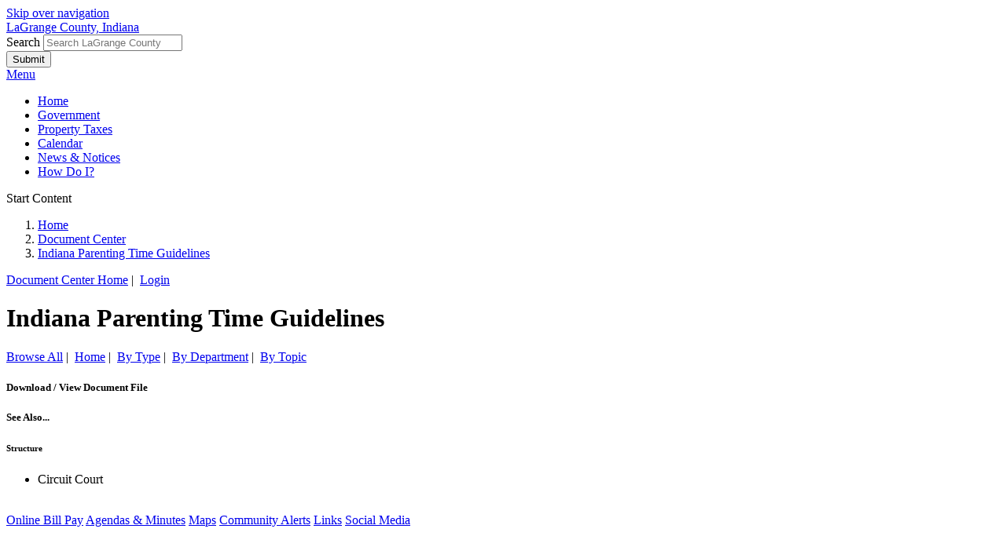

--- FILE ---
content_type: text/html; charset=ISO-8859-1
request_url: https://www.lagrangecounty.org/egov/apps/document/center.egov?view=detail&id=810
body_size: 4790
content:
<!DOCTYPE html>
<html xmlns="http://www.w3.org/1999/xhtml" lang="en" xml:lang="en">
	<head>
		<meta http-equiv="content-type" content="text/html; charset=utf-8" />
		<meta charset="utf-8">
		<meta name="robots" content="all" />
		<meta name="robots" content="index,follow" />
		<meta name="description" content="The official website of the LaGrange County, IN" />
		<meta name="keywords" content="LaGrange County, IN, LaGrange County, LaGrange County Indiana, county, government, town council, boards, building department, public safety, parks, public works" />
		<meta property="og:title" content="Indiana Parenting Time Guidelines">
		<meta property="og:description" content="" />
		<meta property="og:image" content="https://www.lagrangecounty.org/images/misc/social-logo.png" />
		<meta property="og:url" content="https://www.lagrangecounty.org/egov/apps/document/center.egov"/>
		<meta property="og:site_name" content="LaGrange County, Indiana" />
		<meta name="twitter:card" content="summary_large_image" />
		<meta name="twitter:image:alt" content="Indiana Parenting Time Guidelines">
		<meta name="viewport" content="width=device-width, initial-scale=1.0" />
		<meta http-equiv="X-UA-Compatible" content="IE=edge,chrome=1" />
		<title>Document Center / Indiana Parenting Time Guidelines /  LaGrange County, Indiana</title>
		<link rel="stylesheet" href="/include/css/styles.css" media="screen" />
		<link rel="stylesheet" href="/include/css/print.css" media="print" />
		<link rel="stylesheet" href="/include/css/top-nav-mm.css" media="screen" />
		<link rel="stylesheet" href="/include/fontawesome/all.min.css" />
		<link type="text/css" rel="stylesheet" href="/include/css/weather-icons.css" media="screen" />
		<link href="https://fonts.googleapis.com/css?family=Open+Sans:300,400,700" rel="preconnect stylesheet">
<link href="https://fonts.googleapis.com/css2?family=Merriweather:ital,wght@0,300;0,400;0,700;0,900;1,300;1,400;1,700;1,900&display=swap" rel="stylesheet">
		<!-- eGov Includes -->
			<script type="text/javascript" src="https://www.lagrangecounty.org/egov/include/js/6.2_egov_log.js"></script>
			<script type="text/javascript" src="https://www.lagrangecounty.org/egov/include/js/6.2_egov_cdn.js"></script>
			<script type="text/javascript" src="https://www.lagrangecounty.org/egov/include/js/6.2_egov.js"></script>
			<script type="text/javascript" src="https://www.lagrangecounty.org/egov/include/js/mootools-1.6.0-core.js"></script>
			<script type="text/javascript" src="https://www.lagrangecounty.org/egov/include/js/mootools-1.6.0-more.js"></script>
			<script type="text/javascript" src="https://www.lagrangecounty.org/egov/include/js/eGovDOM.js"></script>
			<script type="text/javascript" src="https://www.lagrangecounty.org/egov/include/js/general.js"></script>
			<script type="text/javascript" src="https://www.lagrangecounty.org/egov/include/js/browser.js"></script>
			<script type="text/javascript" src="https://www.lagrangecounty.org/egov/include/js/public.js"></script>
			<script type="text/javascript" src="https://www.lagrangecounty.org/egov/include/js/cookie.js"></script>
			<script type="text/javascript" src="https://www.lagrangecounty.org/egov/include/js/ajax.js"></script>
			<script type="text/javascript" src="https://www.lagrangecounty.org/egov/include/js/dates.js"></script>
			<script type="text/javascript" src="https://www.lagrangecounty.org/egov/include/js/vars.js"></script>
			<script type="text/javascript" src="https://www.lagrangecounty.org/egov/include/js/6.2_egov_ajax.js"></script>
			<script type="text/javascript" src="https://www.lagrangecounty.org/egov/include/js/6.2_egov_form.js"></script>
			<script type="text/javascript" src="https://www.lagrangecounty.org/egov/include/js/6.2_egov_message.js"></script>
			<script type="text/javascript" src="https://www.lagrangecounty.org/egov/include/js/6.2_egov_mfa.js"></script>
			<script type="text/javascript" src="https://www.lagrangecounty.org/egov/include/js/6.2_egov_validate.js"></script>
			<script type="text/javascript" src="https://www.lagrangecounty.org/egov/include/js/6.2_egov_ui.js"></script>
			<script type="text/javascript" src="https://www.lagrangecounty.org/egov/include/js/6.2_egov_payment.js"></script>
			<script type="text/javascript" src="https://www.lagrangecounty.org/egov/include/js/6.2_egov_postback.js"></script>
			<script type="text/javascript" src="https://www.lagrangecounty.org/egov/include/js/6.2_parse_full_name.js"></script>
			<script type="text/javascript" src="https://www.lagrangecounty.org/egov/include/js/cleave.min.js"></script>
			<script type="text/javascript" src="https://www.lagrangecounty.org/egov/include/js/cleave-phone.i18n.js"></script>
			<script type="text/javascript" src="https://www.lagrangecounty.org/egov/include/js/tooltip.min.js"></script>
			<link rel="stylesheet" type="text/css" href="https://www.lagrangecounty.org/egov/include/css/egov_error.css" />
			<link rel="stylesheet" type="text/css" href="https://www.lagrangecounty.org/egov/include/css/public_common.css" />
			<link rel="stylesheet" type="text/css" href="https://www.lagrangecounty.org/egov/include_c/css/public_common_colors.css" />
			<link rel="stylesheet" type="text/css" href="https://www.lagrangecounty.org/egov/include/css/public_app_account.css" />
			<link rel="stylesheet" type="text/css" href="https://www.lagrangecounty.org/egov/include/css/public_common_detail.css" />
			<link rel="stylesheet" type="text/css" href="https://www.lagrangecounty.org/egov/include/css/public_app_document.css" />
			<link rel="stylesheet" type="text/css" href="https://www.lagrangecounty.org/egov/include/css/egov_default.css" />
			<link rel="stylesheet" type="text/css" href="https://www.lagrangecounty.org/egov/include/css/egov_tooltip.css" />
			<link rel="stylesheet" type="text/css" href="https://www.lagrangecounty.org/egov/include/css/6.2_common.css" />
			<link rel="stylesheet" type="text/css" href="https://www.lagrangecounty.org/egov/include/css/6.2_message_dialog.css" />
			<link rel="stylesheet" type="text/css" href="https://www.lagrangecounty.org/egov/include/css/6.2_public_payment_form.css" />
			<link rel="stylesheet" type="text/css" href="https://www.lagrangecounty.org/egov/include/css/6.2_flexboxgrid.min.css" />
			<link rel="stylesheet" type="text/css" href="https://www.lagrangecounty.org/egov/include/css/6.2_tooltip.css" />
			<link rel="stylesheet" type="text/css" href="https://www.lagrangecounty.org/egov/include/fontawesome/css/all.min.css" />
			<link rel="stylesheet" type="text/css" href="https://www.lagrangecounty.org/egov/include/css/6.2_mfa.css" />
		<script type="text/javascript">
			var eGov_mapDefault = {
				latitude: 41.6289,
				longitude: -85.3963,
				zoom: 14
			};
		</script>
			<script type="text/javascript" language="javascript">
				window.addEvent(
					'domready',
					function ()
					{
						/* Javascript Logging */
						eGov_log = new eGov_logClass();
						window.addEventListener('error', eGov_log.error);
					}
				);
			</script>
		<!-- /eGov Includes -->
		<!--
<script type="text/javascript" src="/include/js/mootools-1.3.2-core.js"></script>
<script type="text/javascript" src="/include/js/mootools-1.3.2-more.js"></script>
-->
<script type="text/javascript" src="/include/js/mootools-core-1.6.0.js"></script>
<script type="text/javascript" src="/include/js/mootools-more-1.6.0.js"></script>
		<script src="/include/js/scroll-spy-min.js"></script>
		<script src="/include/js/drop-down-menu-mm.js"></script>
		<script src="/include/js/top-nav-mm.js"></script>
		<script src="/include/js/utilities.js"></script>
		<link rel="apple-touch-icon" sizes="180x180" href="/images/favicons/apple-touch-icon.png">
		<link rel="icon" type="image/png" sizes="32x32" href="/images/favicons/favicon-32x32.png">
		<link rel="icon" type="image/png" sizes="16x16" href="/images/favicons/favicon-16x16.png">
		<link rel="manifest" href="/images/favicons/site.webmanifest">
		<link rel="mask-icon" href="/images/favicons/safari-pinned-tab.svg" color="#266615">
		<link rel="shortcut icon" href="/images/favicons/favicon.ico">
		<meta name="msapplication-TileColor" content="#266615">
		<meta name="msapplication-config" content="/images/favicons/browserconfig.xml">
		<meta name="theme-color" content="#ffffff">
		<!-- Global site tag (gtag.js) - Google Analytics -->
		<script async src="https://www.googletagmanager.com/gtag/js?id=G-HG24P3P2LZ"></script>
		<script>
		  window.dataLayer = window.dataLayer || [];
		  function gtag(){
		  	dataLayer.push(arguments);
		  }
		  gtag('js', new Date());
		  gtag('config', 'G-HG24P3P2LZ');
		</script>
	</head>
	<body class="bodySecondary bodyApps" >
		<!-- header -->
		<a class="skipLink" href="#startcontent">Skip over navigation</a>
		<header class="header clearfix" role="banner">
			<div class="wrap">
	<div class="header">
		<div class="logo">
			<div>
				<div class="siteTitle" id="siteLogo"><a href="/">LaGrange County, Indiana</a></div>
			</div>
		</div>
		<div class="headerElements">
			<!-- searchBar -->
			<div class="searchBar">
				<div class="searchWrapper">
					<form class="searchForm" method="post" id="eGovQuickSearch" action="/egov/apps/search.egov" role="search">
						<input type="hidden" name="view" value="basic" id="view" />
						<input type="hidden" name="act" value="result" id="act" />
						<input type="hidden" name="page" value="1" id="page" />
						<div class="searchInputWrapper">
							<label for="eGov_searchTerms">Search</label>
							<input name="eGov_searchTerms" id="eGov_searchTerms" class="searchInput" type="search" spellcheck="true" placeholder="Search LaGrange County">
						</div>
						<button name="eGov_buttonSearchSubmit" id="eGov_buttonSearchSubmit" class="searchSubmit" type="submit"><i class="far fa-search"></i><span class="hiddenText">Submit</span></button>
					</form>
				</div>
			</div><!-- /searchBar -->
			<!-- navigation -->
			<div class="mainNav">
				<div id="navPositioner">
					<div id="nav" class="clearfix">		
						<div id="menuToggleContainer"><a href="#" id="menuToggle" title="Toggle Menu">Menu</a></div>
						<div id="topNavContainer">
							<nav id="menuContainer" role="navigation">
								<ul id="topNav">
									<li id="homeItem"><a href="/" class="topLevel dark">Home</a></li>
									<li id="goveItem"><a href="/government" class="topLevel">Government</a></li>
									<li id="propItem"><a href="https://pay.paygov.us/EndUser/ParcelSearch.aspx?ttid=10838" target="_blank" class="topLevel">Property Taxes</a></li>
									<li id="calItem"><a href="/egov/apps/events/calendar.egov?view=home&eGov_special=Clear+Search" class="topLevel">Calendar</a></li>
									<li id="newsItem"><a href="/egov/apps/document/center.egov?view=browse&eGov_searchType=4?view=home&eGov_special=Clear+Search" class="topLevel">News &amp; Notices</a></li>
									<li id="howItem"><a href="/category/?categoryid=7" class="topLevel">How Do I?</a></li>
								</ul>
							</nav>
						</div>
					</div>
				</div>
			</div>
			<!-- /navigation -->
				</div>
			</div>
		</div>
		</header>
		<a name="startcontent" class="skipLink">Start Content</a>
		<!-- /header -->
		<div class="secondaryHeaderContainer">
			<div class="secondaryHeader"></div>
		</div>
		<div class="interiorContent">
				<div class="wrap clearfix">
				<div class="secondaryColumns">
					<div class="secondaryColumnsInner">
						<div class="column1" role="main">
							<!-- breadcrumbs -->
							<div class="breadcrumbs">
								<nav class="breadcrumbsInner" aria-label="Breadcrumb">
									<ol>
										<li>
											<a href="/" class="bread">Home</a>
										</li>
										<li><a href="/egov/apps/document/center.egov">Document Center</a>
										<li><a href="/egov/apps/document/center.egov" aria-current="page">Indiana Parenting Time Guidelines</a></li>
									</ol>
								</nav>
							</div>
							<!-- /breadcrumbs -->
							<div id="eGov_content">
		<!-- account settings and login -->
			<div id="eGov_cartLoginAccount">
				<a href="/egov/apps/document/center.egov" title="Document Center Home">Document Center Home</a>&nbsp;|&nbsp;
					<a class="eGov_linkAccount" href="./center.egov?view=login" title="login">Login</a>
			</div>
		<!-- /account settings and login -->
			<h1 class="sectionTitle">Indiana Parenting Time Guidelines</h1>
				<div id="eGov_applicationSubNavigation">
						<a class="eGov_linkAppNav" href="./center.egov?view=browse;">Browse All</a>&nbsp;|&nbsp;
						<a class="eGov_linkAppNav" href="./center.egov?view=home;">Home</a>&nbsp;|&nbsp;
						<a class="eGov_linkAppNav" href="./center.egov?view=group;group=type">By Type</a>&nbsp;|&nbsp;
						<a class="eGov_linkAppNav" href="./center.egov?view=group;group=structure">By Department</a>&nbsp;|&nbsp;
						<a class="eGov_linkAppNav" href="./center.egov?view=group;group=topic">By Topic</a>
				</div>
		<div id="eGov_introSearch">
		</div>
	<div id="eGov_applicationContent">
<div class="eGov_publicDetailFloatContainer clearfix">
	<!-- begin file types -->
	<div id="eGov_publicDetailFileStats">
		<h5 class="eGov_publicSolidHeader">Download / View Document File</h5>
	</div>
	<!-- end file types -->
	<!-- begin classification -->
	<div id="eGov_publicDetailClassification">
		<h5 class="eGov_publicSolidHeader">See Also...</h5>
			<h6 class="eGov_publicSolidSubHeader">Structure</h6>
			<ul class="eGov_publicListNoBullets">	
				<li>Circuit Court</li>
			</ul>
		<br />
		<!--
			<h6 class="eGov_publicSolidSubHeader">Categories</h6>
			<ul class="eGov_publicListNoBullets">	
			</ul>
		-->
	</div>
	<!-- end classification -->
</div>
</div>
</div>
						</div>
						<div class="column2" role="aside">
							<div class="serviceIconsContainer">
	<div class="serviceIcons">
		<a href="https://pay.paygov.us/EndUser/LocationCode.aspx"><span class="fal fa-fw fa-credit-card" aria-hidden="true"></span><span>Online Bill Pay</span></a>
		<a href="/egov/apps/document/center.egov?view=browse&eGov_searchType=11&eGov_searchType=12"><span class="fal fa-fw fa-list" aria-hidden="true"></span><span>Agendas &amp; Minutes</span></a>
		<a href="https://beacon.schneidercorp.com" target="_blank"><span class="fal fa-fw fa-map-marked-alt" aria-hidden="true"></span><span>Maps</span></a>
		<a href="http://local.nixle.com/" target="_blank"><span class="fal fa-fw fa-bullhorn" aria-hidden="true"></span><span>Community Alerts</span></a>
		<a href="/egov/apps/document/center.egov?view=browse&eGov_searchType=5&eGov_searchDepartment=Clear&eGov_searchSubmit=Search"><span class="fal fa-fw fa-link" aria-hidden="true"></span><span>Links</span></a>
		<a href="/topic/index.php?topicid=39&structureid=1"><span class="fal fa-fw fa-desktop" aria-hidden="true"></span><span>Social Media</span></a>
	</div>
</div>
						</div>
					</div>
				</div>
			</div>
		</div>
		<!-- contact -->
		<div class="contactSecondary">
			<div class="wrap">
				<div>
					<img src="/images/footer/footer-logo.png" alt="LaGrange County, IN" id="footerLogo" />
				</div>
				<div class="homeColumns33">
					<div>
						<div>
							<h2>Courthouse</h2>
							<p>
								105 N Detroit St., LaGrange, IN 46761<br>260-499-6300
							</p>
						</div>
						<div>
							<h2>Office Building</h2>
							<p>
								114 W Michigan St., LaGrange, IN 46761<br>260-499-6300
							</p>
						</div>
						<div>
							<h2>Justice Building</h2>
							<p>
								105 N High St., LaGrange, IN 46761<br>260-499-6300
							</p>
						</div>
					</div>
				</div>
			</div>
		</div>
		<!-- /contact -->
		<!-- footer -->
		<footer class="footer">
			<div class="wrap clearfix">
				<div class="footerColumn clearfix">
					<p>
						&copy; 2026&nbsp;<a href="/">LaGrange County, Indiana</a>
					</p>
					<ul>
						<li><a href="/privacy">Privacy Policy</a></li>
						<li><a href="/accessibility">Accessibility Statement</a></li>
						<li><a href="/terms">Terms of Use</a></li>
					</ul>
				</div>
				<div class="footerColumn">
					<img src="/images/footer/core-logo-b.png" alt="CORE Business Technologies" id="coreLogo" />
			<p>Site Design and Content Management by <br><a href="https://www.corebt.com" rel="nofollow">CORE Business Technologies</a></p>
				</div>
			</div>
		</footer>
		<!-- /footer -->
				<div id="eGov_messageDialog" class="egov-message-dialog" style="display: none;">
				<div id="eGov_messageDialogContent" class="egov-message-dialog-content">
					<div id="eGov_messageDialogHeader" class="egov-message-dialog-header">
						<span id="eGov_messageDialogTitleClose" class="egov-message-dialog-close"><i class="fal fa-window-close" title="Close window"></i><i class="fas fa-window-close" title="Close window"></i></span>
						<h2 id="eGov_messageDialogTitle">Dialog Title</h2>
					</div>
					<div id="eGov_messageDialogBody" class="egov-message-dialog-body">
						<div id="eGov_messageDialogBodyProgress"></div>
						<div id="eGov_messageDialogBodyErrorMultiple">
							<p>The following <span id="eGov_messageDialogBodyErrorCount">x</span> errors were detected in the information you entered.</p>
							<ol id="eGov_messageDialogBodyErrorList"><li></li></ol>
							<p>Please correct these errors and try again.</p>
						</div>
						<div id="eGov_messageDialogBodyErrorSingle">
							<p>There is an error in the information you entered.</p>
							<p id="eGov_messageDialogBodyErrorSingleText"></p>
							<p>Please try again.</p>
						</div>
						<div id="eGov_messageDialogBodyOpen">
						</div>
					</div>
					<div id="eGov_messageDialogButton" class="egov-message-dialog-buttons">
						<input type="button" id="eGov_messageDialogButtonClose" value="Close" />
					</div>
				</div>
			</div>
</body>
	<script>this.top.location !== this.location && (this.top.location = this.location); </script>
</html>
